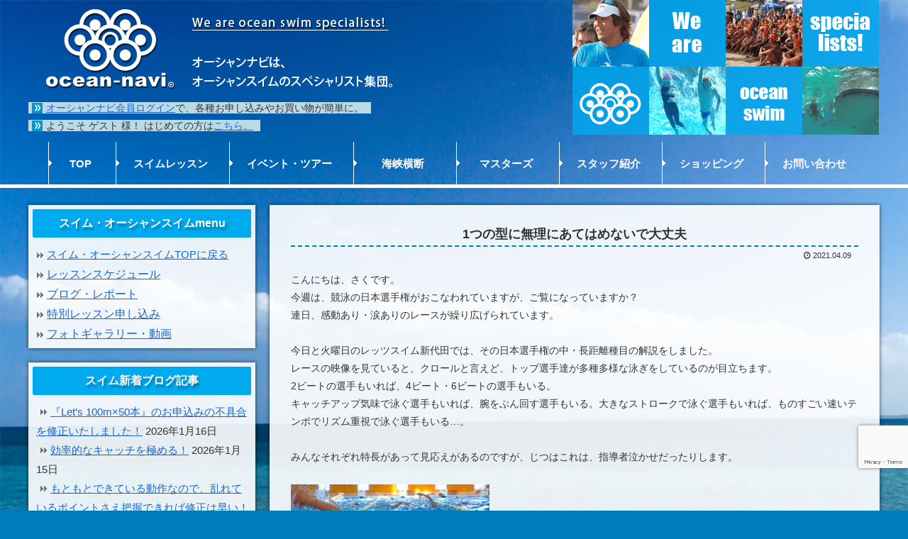

--- FILE ---
content_type: text/html; charset=utf-8
request_url: https://www.google.com/recaptcha/api2/anchor?ar=1&k=6Lfy8EgsAAAAAG87gXSY75pKCa4vEsGmc0nSIeRk&co=aHR0cHM6Ly9vY2Vhbi1uYXZpLmNvbTo0NDM.&hl=en&v=PoyoqOPhxBO7pBk68S4YbpHZ&size=invisible&anchor-ms=20000&execute-ms=30000&cb=i8iee8nvfzso
body_size: 48651
content:
<!DOCTYPE HTML><html dir="ltr" lang="en"><head><meta http-equiv="Content-Type" content="text/html; charset=UTF-8">
<meta http-equiv="X-UA-Compatible" content="IE=edge">
<title>reCAPTCHA</title>
<style type="text/css">
/* cyrillic-ext */
@font-face {
  font-family: 'Roboto';
  font-style: normal;
  font-weight: 400;
  font-stretch: 100%;
  src: url(//fonts.gstatic.com/s/roboto/v48/KFO7CnqEu92Fr1ME7kSn66aGLdTylUAMa3GUBHMdazTgWw.woff2) format('woff2');
  unicode-range: U+0460-052F, U+1C80-1C8A, U+20B4, U+2DE0-2DFF, U+A640-A69F, U+FE2E-FE2F;
}
/* cyrillic */
@font-face {
  font-family: 'Roboto';
  font-style: normal;
  font-weight: 400;
  font-stretch: 100%;
  src: url(//fonts.gstatic.com/s/roboto/v48/KFO7CnqEu92Fr1ME7kSn66aGLdTylUAMa3iUBHMdazTgWw.woff2) format('woff2');
  unicode-range: U+0301, U+0400-045F, U+0490-0491, U+04B0-04B1, U+2116;
}
/* greek-ext */
@font-face {
  font-family: 'Roboto';
  font-style: normal;
  font-weight: 400;
  font-stretch: 100%;
  src: url(//fonts.gstatic.com/s/roboto/v48/KFO7CnqEu92Fr1ME7kSn66aGLdTylUAMa3CUBHMdazTgWw.woff2) format('woff2');
  unicode-range: U+1F00-1FFF;
}
/* greek */
@font-face {
  font-family: 'Roboto';
  font-style: normal;
  font-weight: 400;
  font-stretch: 100%;
  src: url(//fonts.gstatic.com/s/roboto/v48/KFO7CnqEu92Fr1ME7kSn66aGLdTylUAMa3-UBHMdazTgWw.woff2) format('woff2');
  unicode-range: U+0370-0377, U+037A-037F, U+0384-038A, U+038C, U+038E-03A1, U+03A3-03FF;
}
/* math */
@font-face {
  font-family: 'Roboto';
  font-style: normal;
  font-weight: 400;
  font-stretch: 100%;
  src: url(//fonts.gstatic.com/s/roboto/v48/KFO7CnqEu92Fr1ME7kSn66aGLdTylUAMawCUBHMdazTgWw.woff2) format('woff2');
  unicode-range: U+0302-0303, U+0305, U+0307-0308, U+0310, U+0312, U+0315, U+031A, U+0326-0327, U+032C, U+032F-0330, U+0332-0333, U+0338, U+033A, U+0346, U+034D, U+0391-03A1, U+03A3-03A9, U+03B1-03C9, U+03D1, U+03D5-03D6, U+03F0-03F1, U+03F4-03F5, U+2016-2017, U+2034-2038, U+203C, U+2040, U+2043, U+2047, U+2050, U+2057, U+205F, U+2070-2071, U+2074-208E, U+2090-209C, U+20D0-20DC, U+20E1, U+20E5-20EF, U+2100-2112, U+2114-2115, U+2117-2121, U+2123-214F, U+2190, U+2192, U+2194-21AE, U+21B0-21E5, U+21F1-21F2, U+21F4-2211, U+2213-2214, U+2216-22FF, U+2308-230B, U+2310, U+2319, U+231C-2321, U+2336-237A, U+237C, U+2395, U+239B-23B7, U+23D0, U+23DC-23E1, U+2474-2475, U+25AF, U+25B3, U+25B7, U+25BD, U+25C1, U+25CA, U+25CC, U+25FB, U+266D-266F, U+27C0-27FF, U+2900-2AFF, U+2B0E-2B11, U+2B30-2B4C, U+2BFE, U+3030, U+FF5B, U+FF5D, U+1D400-1D7FF, U+1EE00-1EEFF;
}
/* symbols */
@font-face {
  font-family: 'Roboto';
  font-style: normal;
  font-weight: 400;
  font-stretch: 100%;
  src: url(//fonts.gstatic.com/s/roboto/v48/KFO7CnqEu92Fr1ME7kSn66aGLdTylUAMaxKUBHMdazTgWw.woff2) format('woff2');
  unicode-range: U+0001-000C, U+000E-001F, U+007F-009F, U+20DD-20E0, U+20E2-20E4, U+2150-218F, U+2190, U+2192, U+2194-2199, U+21AF, U+21E6-21F0, U+21F3, U+2218-2219, U+2299, U+22C4-22C6, U+2300-243F, U+2440-244A, U+2460-24FF, U+25A0-27BF, U+2800-28FF, U+2921-2922, U+2981, U+29BF, U+29EB, U+2B00-2BFF, U+4DC0-4DFF, U+FFF9-FFFB, U+10140-1018E, U+10190-1019C, U+101A0, U+101D0-101FD, U+102E0-102FB, U+10E60-10E7E, U+1D2C0-1D2D3, U+1D2E0-1D37F, U+1F000-1F0FF, U+1F100-1F1AD, U+1F1E6-1F1FF, U+1F30D-1F30F, U+1F315, U+1F31C, U+1F31E, U+1F320-1F32C, U+1F336, U+1F378, U+1F37D, U+1F382, U+1F393-1F39F, U+1F3A7-1F3A8, U+1F3AC-1F3AF, U+1F3C2, U+1F3C4-1F3C6, U+1F3CA-1F3CE, U+1F3D4-1F3E0, U+1F3ED, U+1F3F1-1F3F3, U+1F3F5-1F3F7, U+1F408, U+1F415, U+1F41F, U+1F426, U+1F43F, U+1F441-1F442, U+1F444, U+1F446-1F449, U+1F44C-1F44E, U+1F453, U+1F46A, U+1F47D, U+1F4A3, U+1F4B0, U+1F4B3, U+1F4B9, U+1F4BB, U+1F4BF, U+1F4C8-1F4CB, U+1F4D6, U+1F4DA, U+1F4DF, U+1F4E3-1F4E6, U+1F4EA-1F4ED, U+1F4F7, U+1F4F9-1F4FB, U+1F4FD-1F4FE, U+1F503, U+1F507-1F50B, U+1F50D, U+1F512-1F513, U+1F53E-1F54A, U+1F54F-1F5FA, U+1F610, U+1F650-1F67F, U+1F687, U+1F68D, U+1F691, U+1F694, U+1F698, U+1F6AD, U+1F6B2, U+1F6B9-1F6BA, U+1F6BC, U+1F6C6-1F6CF, U+1F6D3-1F6D7, U+1F6E0-1F6EA, U+1F6F0-1F6F3, U+1F6F7-1F6FC, U+1F700-1F7FF, U+1F800-1F80B, U+1F810-1F847, U+1F850-1F859, U+1F860-1F887, U+1F890-1F8AD, U+1F8B0-1F8BB, U+1F8C0-1F8C1, U+1F900-1F90B, U+1F93B, U+1F946, U+1F984, U+1F996, U+1F9E9, U+1FA00-1FA6F, U+1FA70-1FA7C, U+1FA80-1FA89, U+1FA8F-1FAC6, U+1FACE-1FADC, U+1FADF-1FAE9, U+1FAF0-1FAF8, U+1FB00-1FBFF;
}
/* vietnamese */
@font-face {
  font-family: 'Roboto';
  font-style: normal;
  font-weight: 400;
  font-stretch: 100%;
  src: url(//fonts.gstatic.com/s/roboto/v48/KFO7CnqEu92Fr1ME7kSn66aGLdTylUAMa3OUBHMdazTgWw.woff2) format('woff2');
  unicode-range: U+0102-0103, U+0110-0111, U+0128-0129, U+0168-0169, U+01A0-01A1, U+01AF-01B0, U+0300-0301, U+0303-0304, U+0308-0309, U+0323, U+0329, U+1EA0-1EF9, U+20AB;
}
/* latin-ext */
@font-face {
  font-family: 'Roboto';
  font-style: normal;
  font-weight: 400;
  font-stretch: 100%;
  src: url(//fonts.gstatic.com/s/roboto/v48/KFO7CnqEu92Fr1ME7kSn66aGLdTylUAMa3KUBHMdazTgWw.woff2) format('woff2');
  unicode-range: U+0100-02BA, U+02BD-02C5, U+02C7-02CC, U+02CE-02D7, U+02DD-02FF, U+0304, U+0308, U+0329, U+1D00-1DBF, U+1E00-1E9F, U+1EF2-1EFF, U+2020, U+20A0-20AB, U+20AD-20C0, U+2113, U+2C60-2C7F, U+A720-A7FF;
}
/* latin */
@font-face {
  font-family: 'Roboto';
  font-style: normal;
  font-weight: 400;
  font-stretch: 100%;
  src: url(//fonts.gstatic.com/s/roboto/v48/KFO7CnqEu92Fr1ME7kSn66aGLdTylUAMa3yUBHMdazQ.woff2) format('woff2');
  unicode-range: U+0000-00FF, U+0131, U+0152-0153, U+02BB-02BC, U+02C6, U+02DA, U+02DC, U+0304, U+0308, U+0329, U+2000-206F, U+20AC, U+2122, U+2191, U+2193, U+2212, U+2215, U+FEFF, U+FFFD;
}
/* cyrillic-ext */
@font-face {
  font-family: 'Roboto';
  font-style: normal;
  font-weight: 500;
  font-stretch: 100%;
  src: url(//fonts.gstatic.com/s/roboto/v48/KFO7CnqEu92Fr1ME7kSn66aGLdTylUAMa3GUBHMdazTgWw.woff2) format('woff2');
  unicode-range: U+0460-052F, U+1C80-1C8A, U+20B4, U+2DE0-2DFF, U+A640-A69F, U+FE2E-FE2F;
}
/* cyrillic */
@font-face {
  font-family: 'Roboto';
  font-style: normal;
  font-weight: 500;
  font-stretch: 100%;
  src: url(//fonts.gstatic.com/s/roboto/v48/KFO7CnqEu92Fr1ME7kSn66aGLdTylUAMa3iUBHMdazTgWw.woff2) format('woff2');
  unicode-range: U+0301, U+0400-045F, U+0490-0491, U+04B0-04B1, U+2116;
}
/* greek-ext */
@font-face {
  font-family: 'Roboto';
  font-style: normal;
  font-weight: 500;
  font-stretch: 100%;
  src: url(//fonts.gstatic.com/s/roboto/v48/KFO7CnqEu92Fr1ME7kSn66aGLdTylUAMa3CUBHMdazTgWw.woff2) format('woff2');
  unicode-range: U+1F00-1FFF;
}
/* greek */
@font-face {
  font-family: 'Roboto';
  font-style: normal;
  font-weight: 500;
  font-stretch: 100%;
  src: url(//fonts.gstatic.com/s/roboto/v48/KFO7CnqEu92Fr1ME7kSn66aGLdTylUAMa3-UBHMdazTgWw.woff2) format('woff2');
  unicode-range: U+0370-0377, U+037A-037F, U+0384-038A, U+038C, U+038E-03A1, U+03A3-03FF;
}
/* math */
@font-face {
  font-family: 'Roboto';
  font-style: normal;
  font-weight: 500;
  font-stretch: 100%;
  src: url(//fonts.gstatic.com/s/roboto/v48/KFO7CnqEu92Fr1ME7kSn66aGLdTylUAMawCUBHMdazTgWw.woff2) format('woff2');
  unicode-range: U+0302-0303, U+0305, U+0307-0308, U+0310, U+0312, U+0315, U+031A, U+0326-0327, U+032C, U+032F-0330, U+0332-0333, U+0338, U+033A, U+0346, U+034D, U+0391-03A1, U+03A3-03A9, U+03B1-03C9, U+03D1, U+03D5-03D6, U+03F0-03F1, U+03F4-03F5, U+2016-2017, U+2034-2038, U+203C, U+2040, U+2043, U+2047, U+2050, U+2057, U+205F, U+2070-2071, U+2074-208E, U+2090-209C, U+20D0-20DC, U+20E1, U+20E5-20EF, U+2100-2112, U+2114-2115, U+2117-2121, U+2123-214F, U+2190, U+2192, U+2194-21AE, U+21B0-21E5, U+21F1-21F2, U+21F4-2211, U+2213-2214, U+2216-22FF, U+2308-230B, U+2310, U+2319, U+231C-2321, U+2336-237A, U+237C, U+2395, U+239B-23B7, U+23D0, U+23DC-23E1, U+2474-2475, U+25AF, U+25B3, U+25B7, U+25BD, U+25C1, U+25CA, U+25CC, U+25FB, U+266D-266F, U+27C0-27FF, U+2900-2AFF, U+2B0E-2B11, U+2B30-2B4C, U+2BFE, U+3030, U+FF5B, U+FF5D, U+1D400-1D7FF, U+1EE00-1EEFF;
}
/* symbols */
@font-face {
  font-family: 'Roboto';
  font-style: normal;
  font-weight: 500;
  font-stretch: 100%;
  src: url(//fonts.gstatic.com/s/roboto/v48/KFO7CnqEu92Fr1ME7kSn66aGLdTylUAMaxKUBHMdazTgWw.woff2) format('woff2');
  unicode-range: U+0001-000C, U+000E-001F, U+007F-009F, U+20DD-20E0, U+20E2-20E4, U+2150-218F, U+2190, U+2192, U+2194-2199, U+21AF, U+21E6-21F0, U+21F3, U+2218-2219, U+2299, U+22C4-22C6, U+2300-243F, U+2440-244A, U+2460-24FF, U+25A0-27BF, U+2800-28FF, U+2921-2922, U+2981, U+29BF, U+29EB, U+2B00-2BFF, U+4DC0-4DFF, U+FFF9-FFFB, U+10140-1018E, U+10190-1019C, U+101A0, U+101D0-101FD, U+102E0-102FB, U+10E60-10E7E, U+1D2C0-1D2D3, U+1D2E0-1D37F, U+1F000-1F0FF, U+1F100-1F1AD, U+1F1E6-1F1FF, U+1F30D-1F30F, U+1F315, U+1F31C, U+1F31E, U+1F320-1F32C, U+1F336, U+1F378, U+1F37D, U+1F382, U+1F393-1F39F, U+1F3A7-1F3A8, U+1F3AC-1F3AF, U+1F3C2, U+1F3C4-1F3C6, U+1F3CA-1F3CE, U+1F3D4-1F3E0, U+1F3ED, U+1F3F1-1F3F3, U+1F3F5-1F3F7, U+1F408, U+1F415, U+1F41F, U+1F426, U+1F43F, U+1F441-1F442, U+1F444, U+1F446-1F449, U+1F44C-1F44E, U+1F453, U+1F46A, U+1F47D, U+1F4A3, U+1F4B0, U+1F4B3, U+1F4B9, U+1F4BB, U+1F4BF, U+1F4C8-1F4CB, U+1F4D6, U+1F4DA, U+1F4DF, U+1F4E3-1F4E6, U+1F4EA-1F4ED, U+1F4F7, U+1F4F9-1F4FB, U+1F4FD-1F4FE, U+1F503, U+1F507-1F50B, U+1F50D, U+1F512-1F513, U+1F53E-1F54A, U+1F54F-1F5FA, U+1F610, U+1F650-1F67F, U+1F687, U+1F68D, U+1F691, U+1F694, U+1F698, U+1F6AD, U+1F6B2, U+1F6B9-1F6BA, U+1F6BC, U+1F6C6-1F6CF, U+1F6D3-1F6D7, U+1F6E0-1F6EA, U+1F6F0-1F6F3, U+1F6F7-1F6FC, U+1F700-1F7FF, U+1F800-1F80B, U+1F810-1F847, U+1F850-1F859, U+1F860-1F887, U+1F890-1F8AD, U+1F8B0-1F8BB, U+1F8C0-1F8C1, U+1F900-1F90B, U+1F93B, U+1F946, U+1F984, U+1F996, U+1F9E9, U+1FA00-1FA6F, U+1FA70-1FA7C, U+1FA80-1FA89, U+1FA8F-1FAC6, U+1FACE-1FADC, U+1FADF-1FAE9, U+1FAF0-1FAF8, U+1FB00-1FBFF;
}
/* vietnamese */
@font-face {
  font-family: 'Roboto';
  font-style: normal;
  font-weight: 500;
  font-stretch: 100%;
  src: url(//fonts.gstatic.com/s/roboto/v48/KFO7CnqEu92Fr1ME7kSn66aGLdTylUAMa3OUBHMdazTgWw.woff2) format('woff2');
  unicode-range: U+0102-0103, U+0110-0111, U+0128-0129, U+0168-0169, U+01A0-01A1, U+01AF-01B0, U+0300-0301, U+0303-0304, U+0308-0309, U+0323, U+0329, U+1EA0-1EF9, U+20AB;
}
/* latin-ext */
@font-face {
  font-family: 'Roboto';
  font-style: normal;
  font-weight: 500;
  font-stretch: 100%;
  src: url(//fonts.gstatic.com/s/roboto/v48/KFO7CnqEu92Fr1ME7kSn66aGLdTylUAMa3KUBHMdazTgWw.woff2) format('woff2');
  unicode-range: U+0100-02BA, U+02BD-02C5, U+02C7-02CC, U+02CE-02D7, U+02DD-02FF, U+0304, U+0308, U+0329, U+1D00-1DBF, U+1E00-1E9F, U+1EF2-1EFF, U+2020, U+20A0-20AB, U+20AD-20C0, U+2113, U+2C60-2C7F, U+A720-A7FF;
}
/* latin */
@font-face {
  font-family: 'Roboto';
  font-style: normal;
  font-weight: 500;
  font-stretch: 100%;
  src: url(//fonts.gstatic.com/s/roboto/v48/KFO7CnqEu92Fr1ME7kSn66aGLdTylUAMa3yUBHMdazQ.woff2) format('woff2');
  unicode-range: U+0000-00FF, U+0131, U+0152-0153, U+02BB-02BC, U+02C6, U+02DA, U+02DC, U+0304, U+0308, U+0329, U+2000-206F, U+20AC, U+2122, U+2191, U+2193, U+2212, U+2215, U+FEFF, U+FFFD;
}
/* cyrillic-ext */
@font-face {
  font-family: 'Roboto';
  font-style: normal;
  font-weight: 900;
  font-stretch: 100%;
  src: url(//fonts.gstatic.com/s/roboto/v48/KFO7CnqEu92Fr1ME7kSn66aGLdTylUAMa3GUBHMdazTgWw.woff2) format('woff2');
  unicode-range: U+0460-052F, U+1C80-1C8A, U+20B4, U+2DE0-2DFF, U+A640-A69F, U+FE2E-FE2F;
}
/* cyrillic */
@font-face {
  font-family: 'Roboto';
  font-style: normal;
  font-weight: 900;
  font-stretch: 100%;
  src: url(//fonts.gstatic.com/s/roboto/v48/KFO7CnqEu92Fr1ME7kSn66aGLdTylUAMa3iUBHMdazTgWw.woff2) format('woff2');
  unicode-range: U+0301, U+0400-045F, U+0490-0491, U+04B0-04B1, U+2116;
}
/* greek-ext */
@font-face {
  font-family: 'Roboto';
  font-style: normal;
  font-weight: 900;
  font-stretch: 100%;
  src: url(//fonts.gstatic.com/s/roboto/v48/KFO7CnqEu92Fr1ME7kSn66aGLdTylUAMa3CUBHMdazTgWw.woff2) format('woff2');
  unicode-range: U+1F00-1FFF;
}
/* greek */
@font-face {
  font-family: 'Roboto';
  font-style: normal;
  font-weight: 900;
  font-stretch: 100%;
  src: url(//fonts.gstatic.com/s/roboto/v48/KFO7CnqEu92Fr1ME7kSn66aGLdTylUAMa3-UBHMdazTgWw.woff2) format('woff2');
  unicode-range: U+0370-0377, U+037A-037F, U+0384-038A, U+038C, U+038E-03A1, U+03A3-03FF;
}
/* math */
@font-face {
  font-family: 'Roboto';
  font-style: normal;
  font-weight: 900;
  font-stretch: 100%;
  src: url(//fonts.gstatic.com/s/roboto/v48/KFO7CnqEu92Fr1ME7kSn66aGLdTylUAMawCUBHMdazTgWw.woff2) format('woff2');
  unicode-range: U+0302-0303, U+0305, U+0307-0308, U+0310, U+0312, U+0315, U+031A, U+0326-0327, U+032C, U+032F-0330, U+0332-0333, U+0338, U+033A, U+0346, U+034D, U+0391-03A1, U+03A3-03A9, U+03B1-03C9, U+03D1, U+03D5-03D6, U+03F0-03F1, U+03F4-03F5, U+2016-2017, U+2034-2038, U+203C, U+2040, U+2043, U+2047, U+2050, U+2057, U+205F, U+2070-2071, U+2074-208E, U+2090-209C, U+20D0-20DC, U+20E1, U+20E5-20EF, U+2100-2112, U+2114-2115, U+2117-2121, U+2123-214F, U+2190, U+2192, U+2194-21AE, U+21B0-21E5, U+21F1-21F2, U+21F4-2211, U+2213-2214, U+2216-22FF, U+2308-230B, U+2310, U+2319, U+231C-2321, U+2336-237A, U+237C, U+2395, U+239B-23B7, U+23D0, U+23DC-23E1, U+2474-2475, U+25AF, U+25B3, U+25B7, U+25BD, U+25C1, U+25CA, U+25CC, U+25FB, U+266D-266F, U+27C0-27FF, U+2900-2AFF, U+2B0E-2B11, U+2B30-2B4C, U+2BFE, U+3030, U+FF5B, U+FF5D, U+1D400-1D7FF, U+1EE00-1EEFF;
}
/* symbols */
@font-face {
  font-family: 'Roboto';
  font-style: normal;
  font-weight: 900;
  font-stretch: 100%;
  src: url(//fonts.gstatic.com/s/roboto/v48/KFO7CnqEu92Fr1ME7kSn66aGLdTylUAMaxKUBHMdazTgWw.woff2) format('woff2');
  unicode-range: U+0001-000C, U+000E-001F, U+007F-009F, U+20DD-20E0, U+20E2-20E4, U+2150-218F, U+2190, U+2192, U+2194-2199, U+21AF, U+21E6-21F0, U+21F3, U+2218-2219, U+2299, U+22C4-22C6, U+2300-243F, U+2440-244A, U+2460-24FF, U+25A0-27BF, U+2800-28FF, U+2921-2922, U+2981, U+29BF, U+29EB, U+2B00-2BFF, U+4DC0-4DFF, U+FFF9-FFFB, U+10140-1018E, U+10190-1019C, U+101A0, U+101D0-101FD, U+102E0-102FB, U+10E60-10E7E, U+1D2C0-1D2D3, U+1D2E0-1D37F, U+1F000-1F0FF, U+1F100-1F1AD, U+1F1E6-1F1FF, U+1F30D-1F30F, U+1F315, U+1F31C, U+1F31E, U+1F320-1F32C, U+1F336, U+1F378, U+1F37D, U+1F382, U+1F393-1F39F, U+1F3A7-1F3A8, U+1F3AC-1F3AF, U+1F3C2, U+1F3C4-1F3C6, U+1F3CA-1F3CE, U+1F3D4-1F3E0, U+1F3ED, U+1F3F1-1F3F3, U+1F3F5-1F3F7, U+1F408, U+1F415, U+1F41F, U+1F426, U+1F43F, U+1F441-1F442, U+1F444, U+1F446-1F449, U+1F44C-1F44E, U+1F453, U+1F46A, U+1F47D, U+1F4A3, U+1F4B0, U+1F4B3, U+1F4B9, U+1F4BB, U+1F4BF, U+1F4C8-1F4CB, U+1F4D6, U+1F4DA, U+1F4DF, U+1F4E3-1F4E6, U+1F4EA-1F4ED, U+1F4F7, U+1F4F9-1F4FB, U+1F4FD-1F4FE, U+1F503, U+1F507-1F50B, U+1F50D, U+1F512-1F513, U+1F53E-1F54A, U+1F54F-1F5FA, U+1F610, U+1F650-1F67F, U+1F687, U+1F68D, U+1F691, U+1F694, U+1F698, U+1F6AD, U+1F6B2, U+1F6B9-1F6BA, U+1F6BC, U+1F6C6-1F6CF, U+1F6D3-1F6D7, U+1F6E0-1F6EA, U+1F6F0-1F6F3, U+1F6F7-1F6FC, U+1F700-1F7FF, U+1F800-1F80B, U+1F810-1F847, U+1F850-1F859, U+1F860-1F887, U+1F890-1F8AD, U+1F8B0-1F8BB, U+1F8C0-1F8C1, U+1F900-1F90B, U+1F93B, U+1F946, U+1F984, U+1F996, U+1F9E9, U+1FA00-1FA6F, U+1FA70-1FA7C, U+1FA80-1FA89, U+1FA8F-1FAC6, U+1FACE-1FADC, U+1FADF-1FAE9, U+1FAF0-1FAF8, U+1FB00-1FBFF;
}
/* vietnamese */
@font-face {
  font-family: 'Roboto';
  font-style: normal;
  font-weight: 900;
  font-stretch: 100%;
  src: url(//fonts.gstatic.com/s/roboto/v48/KFO7CnqEu92Fr1ME7kSn66aGLdTylUAMa3OUBHMdazTgWw.woff2) format('woff2');
  unicode-range: U+0102-0103, U+0110-0111, U+0128-0129, U+0168-0169, U+01A0-01A1, U+01AF-01B0, U+0300-0301, U+0303-0304, U+0308-0309, U+0323, U+0329, U+1EA0-1EF9, U+20AB;
}
/* latin-ext */
@font-face {
  font-family: 'Roboto';
  font-style: normal;
  font-weight: 900;
  font-stretch: 100%;
  src: url(//fonts.gstatic.com/s/roboto/v48/KFO7CnqEu92Fr1ME7kSn66aGLdTylUAMa3KUBHMdazTgWw.woff2) format('woff2');
  unicode-range: U+0100-02BA, U+02BD-02C5, U+02C7-02CC, U+02CE-02D7, U+02DD-02FF, U+0304, U+0308, U+0329, U+1D00-1DBF, U+1E00-1E9F, U+1EF2-1EFF, U+2020, U+20A0-20AB, U+20AD-20C0, U+2113, U+2C60-2C7F, U+A720-A7FF;
}
/* latin */
@font-face {
  font-family: 'Roboto';
  font-style: normal;
  font-weight: 900;
  font-stretch: 100%;
  src: url(//fonts.gstatic.com/s/roboto/v48/KFO7CnqEu92Fr1ME7kSn66aGLdTylUAMa3yUBHMdazQ.woff2) format('woff2');
  unicode-range: U+0000-00FF, U+0131, U+0152-0153, U+02BB-02BC, U+02C6, U+02DA, U+02DC, U+0304, U+0308, U+0329, U+2000-206F, U+20AC, U+2122, U+2191, U+2193, U+2212, U+2215, U+FEFF, U+FFFD;
}

</style>
<link rel="stylesheet" type="text/css" href="https://www.gstatic.com/recaptcha/releases/PoyoqOPhxBO7pBk68S4YbpHZ/styles__ltr.css">
<script nonce="aZUeanEJFQ_tuablUwrq5w" type="text/javascript">window['__recaptcha_api'] = 'https://www.google.com/recaptcha/api2/';</script>
<script type="text/javascript" src="https://www.gstatic.com/recaptcha/releases/PoyoqOPhxBO7pBk68S4YbpHZ/recaptcha__en.js" nonce="aZUeanEJFQ_tuablUwrq5w">
      
    </script></head>
<body><div id="rc-anchor-alert" class="rc-anchor-alert"></div>
<input type="hidden" id="recaptcha-token" value="[base64]">
<script type="text/javascript" nonce="aZUeanEJFQ_tuablUwrq5w">
      recaptcha.anchor.Main.init("[\x22ainput\x22,[\x22bgdata\x22,\x22\x22,\[base64]/[base64]/[base64]/[base64]/[base64]/UltsKytdPUU6KEU8MjA0OD9SW2wrK109RT4+NnwxOTI6KChFJjY0NTEyKT09NTUyOTYmJk0rMTxjLmxlbmd0aCYmKGMuY2hhckNvZGVBdChNKzEpJjY0NTEyKT09NTYzMjA/[base64]/[base64]/[base64]/[base64]/[base64]/[base64]/[base64]\x22,\[base64]\x22,\x22Zgliw6ZELmHCm8OuFcOHwqzDpcKMw5/Dox84w5vCs8KGwoILw6jCqRLCm8OIwqvCgMKDwqcrCyXCsF9yasOufMKKaMKCM8O0XsO7w7xQEAXDg8KsbMOWbSt3A8Kbw7YLw63CrsKawqcww7HDicO7w7/Dr3dsQxxaVDxsKy7Dl8Orw5rCrcO8WhZEACnCjsKGKlBTw75ZYkhYw7QseS9YIsKXw7/Coj4JaMOmWcOLY8K2w5pxw7PDrSRAw5vDpsO3YcKWFcKZM8O/[base64]/DpcOhw6IfeRLCkWHCtk4Hwq9bZcKZB8KCL17Dv8KEwpIawqZvdFXCo3DCicK8GzBCAQwUAE3ClMK7wrQ5w5rCkcKDwpwgCSczP2UWY8O1NMOCw515TMKgw7kYwohhw7nDiQvDgArCgsKsbX0sw73CvzdYw6XDpMKDw5wuw4VBGMKlwpg3BsK/w7IEw5rDr8O2WMKew6vDtMOWSsKsHsK7W8OjDTfCujfDmCRBw7fCuC1WBkXCvcOGD8Otw5Vrwrw0aMOvwoLDt8KmaQzCjTd1w7/DoynDklcUwrRUw7XChU8uUhQmw5HDqn9RwpLDqcKkw4ICwrcxw5DCk8K7VDQxKSLDm39ZWMOHKMOFR0rCnMOfUkp2w7nDjsOPw7nCl2nDhcKJQ14MwoFcwqfCvETDiMO8w4PCrsKAwoLDvsK7wrxGdcKaJHh/wpcRamRhw5gqwq7CqMO3w71zB8KTWsODDMK9A1fChXfDgQMtw7TCnMOzbiouQmrDuCggL0vCqsKYT1nDijnDlUnCuGoNw6VabD/CpsODWcKNw6fCpMK1w5XCt3U/JMKNRyHDocKCw7XCjyHCoirClsOyXcOXVcKNw4Jbwr/CuDdgBnhyw7d7wpxWCndwQlhnw4Iyw7FMw53DuFgWC3/CvcK3w6tuw7wBw6zCrcKwwqPDisKoc8OPeDBew6RQwpAUw6EGw6E9wpvDkQXClknCm8Omw7p5OHd+wrnDmsKGcMO7VUEpwq8SAQMWQ8OlcQcTesOuPsOsw7PDvcKXUmnCm8K7TQJoT3Z0w6LCnDjDt2DDvVIuQ8KwViPCk15pf8KmCMOGO8OAw7/[base64]/CpFlcw6YoWcKvwozDnMKcwojChSsmNMOEUsKcw78YCC3DuMOuwqY/DsKcecOJL3fDocO4w59AEhNpaxnDmxPDtsKaZQTDvnsrw7zCoCXCjArDr8K/UVfCuXPDsMKYc2FBwqU3w7BAOsOLcwRnw4/[base64]/CrBHChWrDn0tbw5QBFMOpZH4hwo7DpQVdBGjCvXEKwoTDrG3DtMKNw6jCjVYtw6DChTg5wqjCjcOMwq7DisKGOk/CnsKACxAuwq8RwoJrwo7DoETCnwHDiVNbccKdw7o1asK1wpAme0jDpsOnFjxUAcKqw7TDlC/[base64]/CpmR+BMO8wq/Ck0zDhEojOU3Ds2vDn8OTwroRKGMkTMOzcsKnwo/CkMOJBhDDrkPDl8OIL8ODw43Di8KBYzfDjlDDkh8vwrnCqsOuAcOVfClDWFjCscKEfsOWOsKqAnTCrsKfEcKMRBnDmwrDhcOBR8KSwoZ7wrHClcO7wq7Dji0TB1vDmEUXw67CkMKOb8KZworDjTDCmcK/wqjDq8KNP0fCgsOEExo1w58bW3rCh8ODwr7DicOrJABawr01worDmH1zwp4VZGPDlio4w4zCh1nCmDPDncKQbAfDn8OOwqDDnsK/w612QTcBw7AGFMOAQMObGB/[base64]/CmznDmsKVccKrw7ILX3nCrMKrSCc7wr16w4TCu8KFw6bDscO+Y8KUwqdzWB3Dr8O4b8KEbcKqdsO0w77CvAnChMOfw4/[base64]/Dkj7Dsh3CpDnDkMKsw7rDuDN+wqo3JMOewrvCjjPChsOmXMODw6LDgQgWRG/CnMO3wpvDnk0KFnbDncOfesKYw51Twp7DuMKDU1LCrk7DhUDCgMKMwr/CplRDbcKXb8O+KsOAwr5TwpzCmSPDrMOVw5soI8KRYMKlQ8KUX8Kaw4oHw68wwpVlVMKywrPDmMOawop6wobCoMOYw7Rxwo4WwoM3wpHDnmNVwp0Ew6TDpMK5wqPClgjCrUvCmQbDsx/DksO6w5rDncK1wpQdOz4nXmkxXGXCg1zDoMOwwrDDrsKFRcKlwqN/aj3ClBZxUSHDpnhwZMOAKsKHGTrCsnrDlQTDhGzDiUTDvcKMI1piw5DDqcOwIWnDscKOb8OYwqp/wrjDtcODwp3CtMOYw7jDr8OiScKiVmLDqcKaTnZNw4LDjznCk8KDI8KQwpFzwovChcOIwqUiworCrkAEP8Ohw7IaFxsVUmI3aEwuVsOwwp5VeSXCvEbClSUlA3nCvMOxw4INaFJ2wo0iR0BiDgplw4B/[base64]/K8OQw4subcKdUxAqw6BfwrA2P8KBMsKUUMOoWWJSwrjCvcOhHlITRHFwBG5wQETDr1EmIsOTTMO1wo3Dr8K0bBtwZsOYQSp+e8KIw4DDqgxiwrR/aTrCvHVwVjvDp8Oaw4nDhMKLGgjDhl4NOj7CpmnDgsKKHljCnkUVwpvChcO+w6bDsSbCs28Pw4bDrMObwpEgwq/[base64]/Ctk/DnRANw7hfwqbCo1ozwrPDkMKDw6HDizlKOxNVGsOpZcKdTsKIZ8OLT05vwqtow54RwrVPAATDnTEMHcKPcsOCwokywqjCq8KhZ0/DpGIiw5k8wr3Cm1RywpBgwrACPUfDnGhCJ0Jyw4XDtsOCGMKDD1LCsMO3w4d4woDDuMKCNcK5wp5Tw5QzHUA8woYMFH/ChRPCljnDlFTDgD7CmWhIw7TCqhXDsMObw7rCkA3CgcOdZipdwrN3w48MwrXDlMOYCipHwp9qwol6dsK6Y8ObZcOTZGhucMK3CjXDjcKIeMKqdi9QwpDDg8OSw4rDvsKjQVMMw4UKBxvDsmfDtMOUEsOqwpfDmDTDl8O/w6p5w5wYwqNKwolDw6/CjAFAw7gOZxJRwrTDhcKmw7XCl8Khwr7DpcOZw4VdfD45SMKDw7cxSENoEBh0MxjDuMKzwognJsKew60XMMK+d0TCiR7Dn8KnwpXDgFYhw4PCnBNANMKfw5HDh3MIN8OtJ3vDmMK5w5PDj8OkPsOtYcKcwqrCkwrCtz5yCGrDscKxCMK0wr/[base64]/[base64]/CgcONXMOJw4DCocKbw5fCpcOXBHF7w4zCmFnDosKAw6xyU8KAw7VqVcO2GMO9HiPCtcOvQ8OhVsOrwowyfcKPwrHDhGp2w44YDzQ5DcOwTD3Cm1MRO8O6TMO9wrbCvSfCh2XDmmcfwoPCu2Yvwr/[base64]/[base64]/CrBjCikrCpEodwqh4VcOUw4Ihwqxbw7s8McKnw5LCkcKLw4ZYCWXDosO8ZQM8HcOBccOtNUXDhsO+NcKDJAVdWMKWY0rCn8O0w5zDsMK5FiPCj8OQw5fDkMKrOCA6wq/ChXrCmnc6w7cNGsKRw5kUwpEnBcKawqTCmCjCs1kBwr3CrcOWQAbDlsKywpQENMO0KR/[base64]/CrcKQRVUjw59XXxLCu8OvwpkJwox9wq/CrHbCl8KUESjCqjppcMOiZl3CnygFQcKsw7F2FX1oQMKsw6JnCMK5EMOkMHRgDHjDpcOZRsOFVH/[base64]/[base64]/Cv8Kzwq9PQcOSw4jDk8OiTFnCjnvDksOMUsO4wq0Ywp/CosO9wp7DncKQJcOmw6jCu3c8UMOUwrLCksOXNknDt0gkOMODLGl2w6zDgMOUQFzDjyksTcOzwotLTkZhQQDCiMKaw6xmQ8OkNm7CsyHDs8Kuw4BEwpU9wprDvl/DpE8uwpnCjcKwwqJqMcKsXcO3OSDCqsKXHEsZwp9mZlIhZhTCh8KnwoUjdV58N8K2wozCgmXCicOdwrh+wopNw7HCl8ORGV9kBMKwYj/CiAnDsMOowqxgDHfClMKnaTXDtcOww6MQw7JWwrxZB1DDo8OOOsKxB8K8fFJKwrTDtnZYLxPDgVlgMsO+KBRuwr/DtsK/A2/DisKdPcKOw77CtcOHPMOYwpA5wq3Dl8KjNcOAw7bCnMKOTsKRGFDCth3Chgt6e8Kaw6XDv8Ocw4NWw5IyBMK+w7dhMhrDiiBzaMOKCcOCRk4/[base64]/Ci8OxAG9nw53DtsOywqJGdsOuw7nCsSARVnrDozXDvMOGw5UQw4/[base64]/CuBtiwp5MwrgowpBSw4Y8KMOYIkfDtUfCpcOvI3HCqsKTworCoMO3Dipcw77DvD1CWxnDqkvDpHAPwpZ1woTDucOtCXNuwpwRJMKuJwrCqVhKbcO/wo3DuzXCj8KcwpsCcSXCg3BUI1rCn10Gw4DCtXVew4TCicKnYWTCh8Kqw5HCqCA9J3klw5t1OX/[base64]/[base64]/w7TDvw/CsDYkwr8lw6TDl8OMXlZLAHnCsMOsw6bCkcOpQMKnTMKiKsOrXsKjHMKcdQLCiVBTFcKdw5vDm8Kgw7rDhkc5OcOOwoHCjsOob2kIwrTDhMKHElbCl1wnfHHCiCwgNcOdUz/DnDQAanvCu8K3Uh3CtmUjw6xuOMOAIMKEw5fDr8KLwrJtwo3DiGLChcKMw4jCrEY2wq/[base64]/DqcOJYsO3w7TCqEd6w4Nuc8K4wooLPCsQJC3ComHCrUNvHsOkw4d/CcOaw50uRQDCsjBWw6zCucOVLcK5D8OKDsKpwpjDmsKow5tOw4NVZ8OrK1fDo043w7vDqyHCsVEAw6FaQcOVwo4/wpzDh8Okw71GfwtVwozCgMOfMHnDjcKaHMKfw5QhwoEMDcOORsOjMsKswr8KbMOrUxDCilFcX341wofDgGQ8w7nCo8K+bcOWeMOdwrvCo8OhG17CiMO6XWpqwoPCtsO1bsKaK3vCk8KJeS/[base64]/CqMOswrvDnDFUwoQ1w4DCtMO6w6lhc0fCmMKJTcOCw709w6/CrcKFO8KxPVdMw6cfDEE6w6LDnWnDoErCjMKZwrVsJGnCtcObC8O2wp1sG1zDocO0FsKVw5rCmMOXXcOaOhscEsO3KhofwpHCnMKDCcK2w6ceJcKRPWYNcXRKwot7ZcK/[base64]/DmsKKZwFlN8OoIsK6N2AlKEMNw7PCuUF2w7jCgMKOwq1Pw7DCicKbw5QsSmVYCsKTwq/DoBhhBMOZeS4GIhkIw5sDLMKLwo7DtjVqAm8wJMObwqUKwqYcwrDCn8Odw5xaS8OZTMOqGCHDtsOvw517OcKwJh1CQcOcNwrDoioXw4QLOcOqQcOKwpFXbxITQMOLPw/DiCxDXiDDi0XCmBBWYsK/w5DCiMKRTAJqwqQ5wrkUw6hWQU0uwp03wqjCnAfDncKzE2IsQMOyIxAQwqIZYkd4BgcPSwhYD8KxFMKVNsOcLFrCi1XDlyh1w7E/CQAqwpXCq8K7w7HDosOuYnbDvkMewr55w5pWasKEUgHDvHsFV8OcMMK1w4/DusKidHlUPMOZLRIkwo7Cu0U7ZH5LQmZwT3EuX8K9fMKmwpYoAsKTP8O/OcOwGMOgAcKZH8KYNMOfw4wvwpgYUMORw4dNFzQfAgJfPMKDRhFiJW5Ewq/Dv8Oaw4law65jw6s+wpBbEwl6enjDi8KAw6glTGLDscOyVcK9wr/Ch8O2WsKbYjDDunzCmQYBwpTCnsO/VifCmcOQfMKFwpMrw6rDsj4VwrcKDWMSwoDDiEnCncO8PMO9w6fDpsOWwrPCih/DqsKdVsOTwps9wqjCjsKrw6XCgMOoT8KuR2MpQcKsdjfDqAnCo8KEMsORwp3Dk8OHJycfwpLDk8Otwohbw7nDvSDDm8OqwpLDlcOKw53CsMO/w6MyBwdCPUXDkzAvw4IEwohcLHpmJRbDvsODw4rCpVfDrMOyPSPChwTChcKQDsKTAkTCnMOvNsKswppJInN1NcK/wpNOw6nCsmF2wqfCtsKCNMKUwoo4w4MFOcOxCgPCjMKpIcKSIwtswp7Ct8OxAsKQw4kKwr1eSR5Gw4jDpiYFLsKffsKudF8Dw4MTwrrCssOjIcOHw6xMJsOODcKDXB1qwoDCh8KYJ8KEEcKTR8ORS8OJWcK7AUkkO8KBw7o1w7bCnMKDw69IJgXDucO/w63CkRxqPig0wrTCvWUMw7/DrVzDt8Kswrw6QQTCusKLNAHDvcO8UEzCijrClFx2Q8KPw6TDkMKQwqZiB8KfXcK+wrM6w4TCgH0ESsOBTcK9bQArw6LDunVOwq4mCMKZAcORF1fDrV8uC8OvworCszXDu8OuQ8OIRyBtXmcKw4BzEijDkD47w7TDgU/CnXdySDTChiXCmcO3w4ZpwobDssKwHcKVGSZXd8OVwoISb3/DqcK7G8Kcwq/Cg1JNdcKewq86WcKiwqYAfBcuwpJhw5vCs05/WMK3w57DtMOrcsKLw75gwp5ywpd+w7hcBCMSwqvCrcOwVQzCmBYZc8O8F8OzEsO8w7cBOjjDqMOjw7nCncKsw47CgD7CrhXDhxLDnWzDpDrCmcOWw4/DjVzCnn1PRsKQw6zCkRvCsVvDlUA6wqozwp7DqMOQw6XCsz1oecOiw7fDucKFZ8ONwovDjsKBw5DCvwxow4hXwoRjw75xwqLCgjRIw7xSH1DDtsOvOxTClm/Dk8OUNMOMw6ZBw7ZEIsOMwqfDsMORFXrCrSUoOBvDjz96wpMUw7jDsFB8DkLCi2kpIMKcEHpBw7YMMhZgw6LDh8KWFBY/[base64]/CnMOdw7oCwqIlw7HDtMKUw4Z8b8O3wr7Dp8OULA/CrFHDv8KSwpA8w7MOw7cXKkfCt0h/w7cKbT/Cv8OwEMOWB2DCnEwZEsOtw4AcRWMyHcOmw67Cu3opwq7Ds8K9w4/ChsOjEwJ+QcKwwrnCoMO9WTrCq8OKwrXCmw/[base64]/Cj8KpOMK6OsKwKMO5w7kBOT3Do19vf0TCnMODaDk2CsKHwpgrw5RmasOkw6oUw6sJwrYQXcOWHsO/[base64]/wqfDhjvCsFdxE3rDkMO1B8OgaGzDundnasK5wr9pdR/ClixXw6R6w6HCmsOuwpR4WGrDgR7Cp3gtw6zDpAgMwpzDrVBswr/Cs0Zsw4nChjwWwqwRw7o9wqcWw6NWw6YkI8Kcwr7Dpm/CgcOLYMKMa8Kbw7/Cvw8mfxcBYcKdw7LCsMOeIcKywplhw4M6MzIZwpzCjU1Gw7/[base64]/[base64]/[base64]/CqnHCpGc7w6YKW8O0BDsHw6XCrsOfwqjDrD0hG8O9w7FQbhd0wq3CpsKbw7TDn8Oqw5bDlsOMw4/DlMOGdSk1w6rDiwtGfwDDgMOEXcK/wobDsMKhw6Nmw5HDv8Krw6LCsMOOBmTCrnRBw43CiyXCt2nDiMKvw7Q+e8OSTMK/[base64]/DqhdKwpDDkFkPw5nDqcO0w4LCr8KbwrTCgHnCrcOLw67DizLCl2TDkcOQUldOw7xrYUTCt8O5w7HCsFvDpn7Du8OgNSt4wrkKw7I7WmQnYmlgWSxaLcKBOMOnFsKDwozCu2vCscO+w6UaSjV1OX/ClHEsw4/ChsOGw5nCullTwovDhi5Xw6zCoCRtw7EeR8KewrFNJ8Opw4UkcXkRw43DuTdEH2RyWcKBw4FodiYUO8K3ST7DsMKrK3HDsMKgAMKZewHDr8KcwqYkX8KbwrdbwrrDmFpfw4zCgX/DoGHClcKpw4nCqhc7L8KYw75XKAfCuMOtEEA7wpALAcOwEiZYE8Knwpg0d8O0w4fDpkHCh8KYwq4Sw6RAA8OWw7QyUVBlRjVAwpcMW1XCj2Vewo/Co8K6eEVyZMKRCcO9DzZxw7fDu1pYFwwwDMKbwrzDqRAywo9Aw7pgAknDiUnDrsKKM8KhwpHDuMOZwpnDvsO8OAXDqcKWTDfDnsOowqhdw5TDqcKzwoF1acOtwoFFwo4kwoXCjFopw7RYX8OhwppXM8OBw6bCj8O5w6kqwqrDtMOmR8Kyw6l9wo/CmQElDcOVw4w2w4jDuUHCu3TDiDATwrEMPl3CvE/DgQU7wr3DhsOqSAp7w7BCMGLCl8Opw6HCvBzDoSDDvBjCmMOQwotNw5QTw7vCr1bCpsK6dsKbwoE1Z25Vw5gbwqRbZ1pIQcK/w4RawrvDry4mw4DCnGHCnWHCvVVkw4/CgsKfw7LDuSsew5dpw5RMPMO7wo/CtcOFwqLCn8KqV0MmwqfDocKtKDfCkcK9wpQdwr3Dv8KCw6IVUnfDhcOSJjHCu8OTwqk+fUsMw595Y8O/w6TCsMKPXUJvw4lTUsOkw6B7IQcdw7N3QRDDn8KdSR7DgG4kasOewpDCg8OVw7jDjMO/w4tzw5HDgcKWwpMSw5/DpMOIwqXCuMOtfS85w4jDkMO8w4rDgyonOh5dw5bDgsOWAivDq2PDpcOTS3rDvsOsYsKFwpXDgMOQw5zCmsKzwqhVw7YJwrF2w4PDvmnCt2/DgVbDqMKbw7/[base64]/DhijDiUAuw47Dl8KQGT8Rw7AfOMOzwogscsO2X21cTcOxNcO7bcOYwqXCqDvCgFc2V8OUOBHCpMKOw4TDrmt/woReGsO7bMOJw4LCnEItw4XCv1J+w5LDtcKkwq7DqcKjwqjCh0vClzNdwozDjj/[base64]/CjwDCjMKOKGAqw4BsWsK1wqUewq15w6LDtE7Do01Fw7sawqpOw5DDmcOjw7LDj8K+w456a8Kyw6TDhjjCn8Oqf2XCl0rCqcObLwjCvsKnRF3Dn8KvwrkOVz8UwpzDiHIbXcOqcMOMwpTClwXCu8KARsOUwrHDli1TJxXDhA7DhMKFwqZFwp/Ci8OpwrfDlDrDnMKnw7/[base64]/CsirDrMKowrEkM8KWKwYqwqgtw6c9LwrDrjYnw749w6xrw5DCpDfCgEtCw5vDpBcgBFLCo29SwojCl0/[base64]/Dr8KEbcKEwrTCi3ZQwrFPw45dPD/DkEbCnjVlZ3cmw7ZFfcOXNsKww5FuIcKIGcO5Tyg3w4DCicKrw5nDqk3Dgh3Duk5Dw4hywqZKwqzCrQd/w5nCtiA/C8K1wpJtwrPChcK+w5h2wqoTOcKweGjDmyp1GcKdCh8pwoHDpcOLPcOIP1AEw5t8bMKwBMKWw6xrw5TCjsO6VTITw6Uow7rDvjTCgMOSTsOLIynDhcO9wox/w7U8w5DCi2/DiFcpw7oBD33DiTklQ8OdwqzDtQtCw43CgMKAWGwvwrbCqsOYw6fDksO8fiRGwrkpwo7ChjwfakjDhAXCp8KXw7TCvhsIfsOYJMKRwo7Dt2bCnGTCi8KUMFg1w7tcL07DtMKSccOdw7zCsFfCsMKdwrF/f2Q5w7LDh8OBw6o2w6XDvzjDngfDmh5qw6TDssOdw4jDqMK5wrPClyIcwrYTW8KkNkzCnR7DvWwvwo42YlVEDMKuwrViG08gPyPCtgPCiMO7G8KUKD3DsQAjwox0w7bCrhJFw7Y7OhLDmsKYw7BUw7/DucK5e1YNw5XDjsKUw6ADG8O8wqwDwoLCvcOCwpY6w7hSw57DlMO/bFzDrgbCvcOIWWtowo9XCGLDnMKODcKWwpNZwo9Aw6LCjMKSw5tMworCqsODw6vCrXt7SA3ChMKVwqjDj29uw4QpwpzCl1pKwpnClHzDn8KUw4pVw5LDr8OvwpU2W8OIKcO3wqzDrcKzw69NeHkSw7R/[base64]/[base64]/Ct8KCwqsswp7ClMKFwpsew4bDncOlw7rDnMKwa8OdKELDlWcswqfCtcOBwpV+wpzDqcO/w6ANByPDvcOQw74RwqVYwqDCritnw48Awo7Du2tfwr9iFnHCmcKiw4UnLVwCwrHCrMOULU0TEMKVw40/[base64]/wqIpICgyw5XCmcKKw7rDk8KFwp7Dn8KhwpdResO/w6jCicOiw6sGTDTDniI+DhkRw5IwwoRtwqrCqFrDkWcaVCzDusOaTXnClyvCr8KeHx7DkcK6w5DCu8KCZE0tAEZyCMKtw6A0XxPCpnR5w5nDpmQLw48vwqzCs8OhLcOKwpLDvMKVX1/CvMOLP8OLwqVEwqDDocKKNkfCmD8Ew73CllILaMO6FmV9wpXCncKtw4HCj8KjRmnDuw41DsK6FsKoUcKFw4dMHCDDnsOvw7rDoMOFwojClsKLw60eI8K4wpHDscKwfhfCmcKHesKVw4J4wp/CoMKuwqdlPcOfQ8K9wqAowrjCuMK6RlfDpcKbw5bDo28dwqNAXcK4wphXWGnDrsKJAgJlw7TCkVVgwr7DkG7Cuy/CkjTCti9ZwqHDhcKmw4zCrMO6wrhzWMK1PMKOVMKTNxLCncKDCwxfwqbDoz5twoQVDjciAREow6zCi8KZwqPDkMOow7Nxw4sfPjkhwrc7KC3ClsKdw5rDi8K8wqTDgR/DsGkQw7PChcKKGcO4by/DlXTDjxLDucKfc1kvZ2vCjgfCtMKlwoFLSydywqbDujQAM3jCrmfDkw0ITSHCl8KkUMK0QjthwrNGGMKcw7oyVFwwesOpw47DucKuCwgPw7fDusK0Y1cLTMOHNcOLchbCvGopw4LDpsKEwpUPHAnDkcKOKcKOHGHCkiDDmMOrWxFgOx/CvcKcwq8KwqkkAsKgW8O9wqfCmsOQQEtawr9tacOpBMKrwqzCm2NDbsKFwpl0RCYqIsOiw63CgEHDjcOOw5LDisKyw4DCo8K/[base64]/CvMKLGyVmwr9Tw53DpiFTw7fCqsO3FQ/DpMOFw7McLsKuTsKHwofDmsO1B8OLTBENwpUuBcOOfsKww4/Dogp8wp1IGiBkwqrDgcKGfMO1woxbw4PDucOfw5zCtXhWbMOyQsKleC/Du1rCqsOXwqfDo8K/wqvDr8OlAS1Fwrd+eSVuXcOUfQHCn8K/d8KQQsKJw5jCh2vDoSAOwoJmw6ptwrrDkElSTcOWwozDughNw5xTQ8KWwpzCvcKmw5gNEMKkPFptwqvDl8KgcsK7bsKuKMKiwo8bwrvDj14Ew41sEjQRw4/CscOZw57CnXR3I8OfwqjDkcKYZMOpM8OFQ34bw79Rw5bCosKTw6TCuMOwB8OYwpxtwqQjWcOdwrjCiBNvM8OQOcOGwow9AGrDvQ7DlF/[base64]/ccOYwprDrsKSw4jDgx0vw6Few7A6N2MvXQdCwojDsn/ChyLCsg/DoW/DtEXDqG/[base64]/WF1IGnRzwrEWw54vwqAJNRXCksKjYcOlwosAwqXCrMOmw7XCtGgXwrnCpcKte8O3wq3CksOsO0vCvgPDhsO/wrnDmMKsT8OtTyjCs8KrwqPDnCLCmcKsEU/[base64]/[base64]/[base64]/Dj8KQVzDDixjCpgrCucOka8OnQ8K7CsOrasOZXsKPNBxYXQ7CnMO8NMOdwq8/Lxw1JsOZwoJGL8OFHcOUHMKVw4TDhMOSwrcDfcOsNwHCtyDDmn/Ctm7CjmJvwqw0flgDYsKkwoPDj1fDvjQvw6/Ci13CvMOGJMKewotZwqXDpMK5wpY0wqfCmMKSw5NQw7JOwqrDh8OVw6TCnD7DkTHChcOle2DCk8KCL8OLwqHCpHXDjMKIw5R2dsKsw7c3O8OJbcKuwq0VI8OTw4zDlsO3QyXCuGzDp3gZwoM1f2lLOhzDkl3Cs8OxBDl8w5wRwpZFwq/DpsK0w4wKLcKuw49dwooxwqbCuS/DhXLCj8K2w77Dgl7CrsOKwpzCixTCmMOha8OgK0TCvR/[base64]/Dn1QCeMOpwqZGw7XCi8OeWsKewqfCscKSwqjCvMOdMcOawq1QVcO3wq7CpcOxwp3DkcOkw7EgNMKObcOBw7zDhcKMw45GwpPDm8OFaRcjBT1Yw695cHwdw5Qew7cVG0TCksK1w6Vawo9GdDHCnMODVC/CggVbwqnCvsK8fwHDvSoowonDk8K/w6TDuMKIwopIwqBeHg4hI8Ogw7nDhhTCn2FseirCoMOMT8ObwrzDs8O1w6jCqsKtwpfCjxJ3wr9eRcKVTsOUw7/CoGsDwocNZ8KxbcOiw6zDiMOywq19P8KVwq1IOsKEcDUDw77CiMOjwonDtAkxR0lIXcKqwp7DgB5aw7ABZcK1wq1IccKDw6nDk01kwqUTwpVTwoAqwpHCiU3CoMK3BA/CvVzCqMOvSU7Dv8KpWizDucO0PXlVw5nCtmrCosOYWsOAGSHCocKJw7rDlcKiwoLDoQQtc2RXZsKtCwlUwrV7ZcOYwrZJElxjw63CthkKBz5Ow7LDh8KuG8O8w6xTw7h2w4ccwq/DnGl8IDRQAQx6GjXCtMOjQwgpLU3Dgk/DlRjCn8OwG1gKFFYwQ8KzwpnDjGB/[base64]/Cv8KQwpBmwrjDoH80wqoywqtyX1DDgsOvFcORwpfCmMKAfMOZUsOoOCNnIA5AAi5NwrTDojXCoRwOZRTDmMKAYmTCrMKXSlHCojk5YMKvQCHDl8KpwofCrFs/ZMOJbcOtw51IwqLCjMOISAcSwoDCpsOEwrElRB/Cs8Kfwo1Vw5vCncKKeMOOcmdNw73DocKPw4pAwojDggnChBQabMKnwqs/[base64]/CucK8MH9SUcKeLWzCvsKZw6fDqGQVw6bClsOzdjQOwqtCNMKSfcOEGjDCm8K/wpkzDlzDscOJMcKbw4g8wozDkibCugDDtiZRw6AWwrnDlcOxwpkXL2/[base64]/wqDCmcOvIyfDg8KnFMO3wqsWwrgjecOPwqzDvsKTJcOJFALDtsKPHyVOU1HCi1Ucw686worDtMKSTMKoRsKQwrd3wpIVLFBvACLDocOtwr3DgsK4WVxnDcOQXAQCw4lSPS1mP8OrUcOSZCLCpTrChglIwq/[base64]/wrsWKMKCwrYDw7tvWMKzwr5DwpnDjgV5wp7CpMKxSVDDrR9ZOwXClsK0YsOSw4/CgsOIwpIKGnDDucOQwp/[base64]/CpsKnwqdHwoDDo8KIJMOhwojDjWjDhio5XsOAO0bCn0XChh07RH3Dp8KXwpEdw6xseMOiXgXCocOlw67DjMOCfBvDmcOxwrMBwok2M1ZmN8O4e0hJwqjCvMK7YDAsFkQGXsOJdMO8NjfChiQgRcKYMMOJVnsDwr/DpMKxb8KHw5l/Kh3DvGd+PBjDmMOfwr3DqDPDhy/DhW3CmMOjLTd+acKca3Eyw44nwrDDosOrJcKmacKWOBcNw7XDvG1VGMKUw6HDhsKBCcKUw5LCl8OQR30ZA8OZAcOawrrCs2nDrcK0cXTDrMOjajvDisOrTSgvwrRawr48wrrCikjDu8Ocw50yPMOjBsOULMK/[base64]/w4dzGzfCuTTDsMK4wpAFGsKSw5Vgw6xLwqdtw5t/wpMRw4/CvsK5DQjCvlx/w6gdw6LDqgDDkw96w59yw71Zwqouw53CvHgnNsKuS8OIwr7ClMOEw4o+wqzDncOpw5DCo1MFw6YkwrrDvjDCskDDjFjDtkjCjcO2w6/DosOTXSJcwr89wpLDjELCisO5wojDkh0EGl7DpMO+TXMFWsK7ZAUgwqfDqyDCssKUGm/CusOHK8ONwozCscOhw4/Cj8KxwrTClWlnwok4B8KGw68HwpBdwp/CrVjDs8OedxPCq8OObVXDpMOJcnR1DsONFMKbwo7Co8OOw5DDlV8JClHDqsK7wrJlwpXCh1vClsK1wrbCo8Owwqprw5XDoMKOdDDDlhxtAg/DpyB5w59DHG3Dvm/[base64]/wpwba8OEccK5w43DgAg5S8OmKMKqwrbDpMOhRC1Aw5fDhR7DhSfCiQNIMWEFTTXDr8O1OQohwq3CjE7CnXrCmMKUwp7DisO1UWzClBvCimAyan/[base64]/CkU9cwoAiW1LDhsKcw4vDgsKhFGpGcMOJD3gnwrRnaMKJBsOKf8K9w69Gw4nDn8Klw7tHw6dpZsKjw5XDqkHDt0tVw7vCocK7PcKRwrczLUvChELCqMKBNsOgLsKcMQfDoUk5CsKrw5XCtMOzwot+w7PCocKwI8OXOS1CBcK7SS1qRmbCosKzw5wnwqLDrF/DlcOde8Oxw68lRMKzw4PCuMKdQnXDlU3CtsOjW8ONw4jDsjHCoi4QB8OPM8OLwq/[base64]/CpMOxMcKtRsOsSsKSCsOiwo4HwoXCjDXDrUVRcSjCt8KIYhzDoAImBXvDokItwrM+MsO/eGrCqxVOwpwTw7XCoynDoMOjw4ZVw7Qtw60ceS/[base64]/w7zClV3CjF/ChsOlSDVHXMOUwoZ5woHDhk9qw5xWw7FGHsOKw6YZXiTCo8K8wpBhwoU+fMOCG8K1wqQWwrIMw4kFw6rDlBjDm8O3Y0jCoDdMw7LDvcOvw5J+GTfDjcKKw7ppwrVzWgnDg21uw5nChHMBw7ILw4fCok3Dt8Krfj0kwrY9wq83S8ORw4l/[base64]/w5Euw7s4JBcNVU3DlcOvwqtLY8OfCApFCMO8fkRvwpwQw53DpHNaC3TCk17DscOHH8O1wpvCgF0zb8OCwph6SMKvO3fDlScaEkIoAgLCtsOZw7rCpMKPwrbDosKTecOAXU87w4fCnGtDw4gbacKESGDCq8KnwpfCtMO8w4/Dg8OAKsKmOMO3w4bCkCrCrMKDw713Z0kzwo/DgcOJQcOYNsKSO8KAwrc+IV4xaztvFG7DrRTDgn7CncKgwrLComPCmMKIH8OXU8Ogay4NwoJJQF4EwpYxwrzCjsO8wqhKSlnDosOGwpTCl17DtsOlwr9HQ8O9woFlPsOBYmHCggpDwoh4SUbDoy/CmRzClcOFMcKcVVXDo8OlwpfCiklFw57DicOZwoTDpMOAWMKseXJSF8KAw4NnGGjCglvCjEfDsMOkDkQrwpdXJy5pRcKGwozCscO2S2PCkS1yYykGJk/[base64]/[base64]/DocOlw4bDjMOQw7DCrMOTwrbDrDbCqFtmw5B3w4vDtcKqwpzDtcOJwpLCrAzDsMOhFFF/MB1Qw7LDohfDsMOvL8OkFMK4w4TCiMO2ScKBwpzCmgvDtMO8bMK3GDPDuA4uw75Aw4Z3b8OUw73CiUk1w5ZJFxsxwpDCnG7CiMOLQsKwwr/[base64]/DvcOhXFDCvmAlLcO3f1nCk8OzXcOtbC45SwjDocOkHURKwqnCtDTCu8K6ARnDi8KWPXNrw4pEwpIZw7NUw7hpW8OJFkDDjMK7GsOCdnMew43CiA/CvMOQwoxBw7gmIcOpwq5ewqMNwprDq8K1wrQwAG17w5LDjcK7ZsKwfQLCvgxKwr/DnMKcw64BPw90w5zDoMORcxBXwpbDpcKpfsKow6XDlV1Mel7DocOUccKxw4vDvSfCkMOYwr/ClsOWGHl+bMOCwqgSwoLChMKKwpHCoyrDssOvwqkXUsO/wqM8OMKUwpYwDcKpDcKPw7ZiLMO1H8O9wojDj1Usw6xcwqUXwrMPPMOQw41vw44Vw7cWw73CmMKWwqh6HyzDjsKrw5RUQMKow59GwpcFw4PDq2LChXwswr/Dr8O2wrdAw744McK4YcK3w6PCkybCvkPCk1vDrcKsQsOTTcKaNcKKOMOZw59/w4vCvMKnw6zCjcKHwoLDtMO/ES8FwrgkaMOKNmrDnsK+PArDoD0uC8KiM8KMKcK+w6Vhwp8uw4hDwqdgXkBdahfCmyA1wr/DtcO5dwTDhl/[base64]/CnsK3w6t+w4pQRhEiRsOvw4drw78kwqjCuh1Fw5DCj2A9wobCvzN3IwQ3UCJKYRxiw6QuS8KTbMKqTzLDvUDDhcKuw5o+dx7DrG90wrfChsKtwpbDtsKPw5/Dh8KJw48dwrfCgQbCgcKmHsKR\x22],null,[\x22conf\x22,null,\x226Lfy8EgsAAAAAG87gXSY75pKCa4vEsGmc0nSIeRk\x22,0,null,null,null,1,[21,125,63,73,95,87,41,43,42,83,102,105,109,121],[1017145,130],0,null,null,null,null,0,null,0,null,700,1,null,0,\[base64]/76lBhn6iwkZoQoZnOKMAhmv8xEZ\x22,0,0,null,null,1,null,0,0,null,null,null,0],\x22https://ocean-navi.com:443\x22,null,[3,1,1],null,null,null,1,3600,[\x22https://www.google.com/intl/en/policies/privacy/\x22,\x22https://www.google.com/intl/en/policies/terms/\x22],\x22s5mSqGRaj9tkjm4HgusanNmpzcNXQ6JTbL0fmWlEoQ4\\u003d\x22,1,0,null,1,1769447099460,0,0,[162],null,[35,91],\x22RC-1Ejh5ICIf5DdiA\x22,null,null,null,null,null,\x220dAFcWeA4nazOCAsQVJjmVXhz6ts82AKrjxxtPMgP3T7Zr_yxnniQWii-PKwqn4yE5yl0535pmVFv82xFsboYpxel5T3cjNChN7w\x22,1769529899336]");
    </script></body></html>